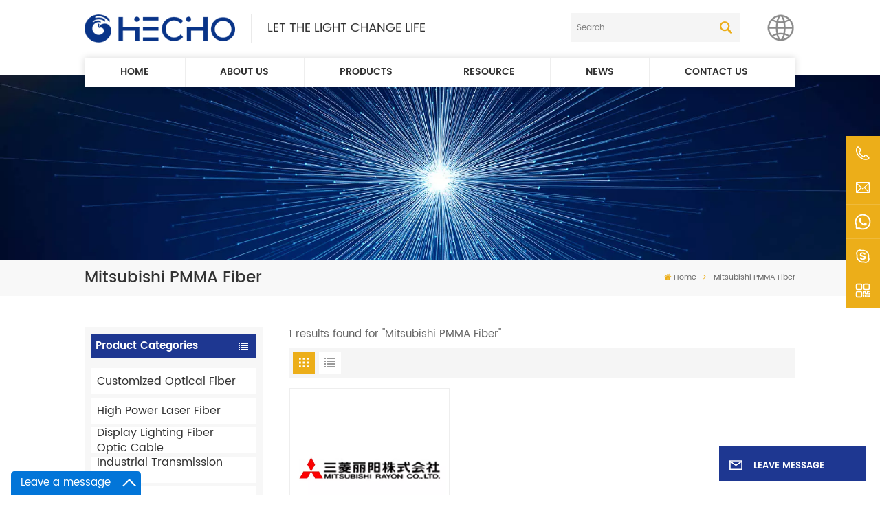

--- FILE ---
content_type: text/html; charset=UTF-8
request_url: https://www.gohecho.com/Mitsubishi%20PMMA%20Fiber_sp
body_size: 14974
content:
<!DOCTYPE html PUBLIC "-//W3C//DTD XHTML 1.0 Transitional//EN" "http://www.w3.org/TR/xhtml1/DTD/xhtml1-transitional.dtd">
<html xmlns="http://www.w3.org/1999/xhtml">
<head>
	<meta http-equiv="X-UA-Compatible" content="IE=edge">
	<meta name="viewport" content="width=device-width, initial-scale=1.0,maximum-scale=1, user-scalable=no">
	<meta http-equiv="Content-Type" content="text/html; charset=utf-8" />
	<meta http-equiv="X-UA-Compatible" content="IE=edge,Chrome=1" />
	<meta http-equiv="X-UA-Compatible" content="IE=9" />
	<meta http-equiv="Content-Type" content="text/html; charset=utf-8" />
	<link rel="shortcut icon" href="https://www.gohecho.com/storage/uploads/images/202305/19/1684464426_FO9fUmaFuH.png" type="image/png">
	<title>Wholesale Mitsubishi PMMA Fiber, OEM ODM Mitsubishi PMMA Fiber Solutions,Mitsubishi PMMA Fiber Manufacturer</title>
	<meta name="description" content="Wholesale Mitsubishi PMMA Fiber with reasonable price. More Solutions welcome to contact us!" />
	<meta name="keywords" content="Custom Mitsubishi PMMA Fiber,Mitsubishi PMMA Fiber Factory" />

	<meta name="csrf-token" content="ZkFYsn6bpwvRBI4pfxubDtfkCO0LwxtscdWR2tP3">
	<meta name="google-site-verification" content="o5N3srbP8xHGu-eIdd8xztHTROhnREIWij2CohN3IzE" />
<meta name="msvalidate.01" content="658E38B36BB51585FD7D1120E93529E1" />
<meta name="yandex-verification" content="9b8da6da17d21be7" />

			<link rel="alternate" hreflang="en" href="https://www.gohecho.com/Mitsubishi%20PMMA%20Fiber_sp" />
			<link rel="alternate" hreflang="zh-CN" href="https://www.gohecho.cn/Mitsubishi%20PMMA%20Fiber_sp" />
	
			<link type="text/css" rel="stylesheet" href="https://www.gohecho.com/images/moban.css">
		<link type="text/css" rel="stylesheet" href="https://www.gohecho.com/front/css/font-awesome.min.css">
		<link type="text/css" rel="stylesheet" href="https://www.gohecho.com/front/css/animate.css" />
		<link type="text/css" rel="stylesheet" href="https://www.gohecho.com/front/css/style.css">

		<script type="text/javascript" src="https://www.gohecho.com/front/js/jquery-1.8.3.js"></script>
		<script type="text/javascript" src="https://www.gohecho.com/front/js/bootstrap.min.js"></script>
		<script type="text/javascript" src="https://www.gohecho.com/front/js/swiper.min.js"></script>
		<script type="text/javascript">
			$(document).on("scroll",function(){
				if($(document).scrollTop()>20){
					$("header").removeClass("large").addClass("small");
				}
				else{
					$("header").removeClass("small").addClass("large");
				}
			});
		</script>

	<!--[if ie9]
	<script src="https://www.gohecho.com/front/js/html5shiv.min.js"></script>
	<script src="https://www.gohecho.com/front/js/respond.min.js"></script>
	-->
		<!--[if IE 8]>
		<script src="https://oss.maxcdn.com/libs/html5shiv/3.7.0/html5shiv.js"></script>
		<script src="https://oss.maxcdn.com/libs/respond.js/1.3.0/respond.min.js"></script>
		<![endif]-->
		<script >

			$(function () {
				$('.newm img').attr("style","");
				$(".newm img").attr("width","");
				$(".newm img").attr("height","");
			})
		</script>
		
		<script type="text/javascript">function add_chatinline(){var hccid=57051686;var nt=document.createElement("script");nt.async=true;nt.src="https://mylivechat.com/chatinline.aspx?hccid="+hccid;var ct=document.getElementsByTagName("script")[0];ct.parentNode.insertBefore(nt,ct);}
add_chatinline();</script>
<!-- Google Tag Manager -->
<script>(function(w,d,s,l,i){w[l]=w[l]||[];w[l].push({'gtm.start':
new Date().getTime(),event:'gtm.js'});var f=d.getElementsByTagName(s)[0],
j=d.createElement(s),dl=l!='dataLayer'?'&l='+l:'';j.async=true;j.src=
'https://www.googletagmanager.com/gtm.js?id='+i+dl;f.parentNode.insertBefore(j,f);
})(window,document,'script','dataLayer','GTM-THSMQ7H');</script>
<!-- End Google Tag Manager -->
	</head>
<body>
<svg xlmns="http://www.w3.org/2000/svg" version="1.1" class="hidden">
	<symbol id="icon-arrow-nav" viewBox="0 0 1024 1024">
		<path d="M581.632 781.824L802.816 563.2H99.328a51.2 51.2 0 0 1 0-102.4h703.488l-221.184-218.624a51.2 51.2 0 0 1 0-72.192 46.592 46.592 0 0 1 68.096 0l310.272 307.2a55.296 55.296 0 0 1 0 74.752l-310.272 307.2a46.592 46.592 0 0 1-68.096 0 51.2 51.2 0 0 1 0-77.312z"  p-id="9162"></path>
	</symbol>
	<symbol id="icon-home" viewBox="0 0 1024 1024" >
		<path d="M840.192497 1024h-178.309309a64.604822 64.604822 0 0 1-64.604823-64.604822V646.06179H419.615104v311.395243a64.604822 64.604822 0 0 1-64.604822 64.604822H181.22331a64.604822 64.604822 0 0 1-64.604822-64.604822V525.250772H76.563498a58.14434 58.14434 0 0 1-58.790388-38.762893A64.604822 64.604822 0 0 1 31.340122 416.068622L470.652914 18.102917a64.604822 64.604822 0 0 1 89.800703 0l432.852309 396.673609a64.604822 64.604822 0 0 1-45.869424 109.828198h-44.577327v436.728598a64.604822 64.604822 0 0 1-62.666678 62.666678zM422.199297 585.979305h179.601406a64.604822 64.604822 0 0 1 64.604822 64.604822v313.333388h175.725117V465.168287h109.182149L515.876289 64.618389 76.563498 462.584094h107.890053v501.333421h178.955358v-310.749195a64.604822 64.604822 0 0 1 58.790388-67.189015z" p-id="2464"></path>
	</symbol>
	<symbol id="icon-product" viewBox="0 0 1024 1024">
		<path d="M491.093 444.587c-21.76 0-42.538-4.31-58.624-12.246L112.085 274.688c-21.93-10.795-34.56-28.117-34.688-47.488-0.128-19.627 12.587-37.376 34.902-48.725L436.053 14.08C453.12 5.419 475.093 0.683 498.005 0.683c21.76 0 42.539 4.352 58.624 12.245l320.384 157.653c21.931 10.795 34.56 28.16 34.688 47.531 0.128 19.627-12.586 37.376-34.901 48.683L553.045 431.189c-17.066 8.662-39.04 13.44-61.994 13.44zM135.68 226.688l320.427 157.696c8.704 4.267 21.418 6.741 34.901 6.741 14.464 0 28.203-2.773 37.76-7.637l323.755-164.395a22.699 22.699 0 0 0 0.81-0.426L532.907 61.013c-8.704-4.266-21.462-6.784-34.944-6.784-14.422 0-28.16 2.774-37.718 7.638L136.533 226.219a98.816 98.816 0 0 0-0.81 0.426z m288.853 796.672c-11.093 0-22.613-2.944-34.432-8.661l-0.682-0.384-286.294-150.187c-34.261-16.939-60.074-53.205-60.074-84.48V374.741c0-28.373 20.864-48.981 49.536-48.981 11.093 0 22.613 2.901 34.432 8.661l0.682 0.342 286.294 150.186c34.261 16.939 60.074 53.206 60.074 84.523v404.907c0 28.373-20.821 48.981-49.536 48.981z m-10.624-56.661c2.688 1.28 4.864 2.048 6.571 2.517V569.515c0-8.662-12.075-27.648-30.379-36.608l-0.682-0.342L103.21 382.38a35.84 35.84 0 0 0-6.571-2.475v399.701c0 8.662 12.117 27.648 30.379 36.608l0.682 0.342L413.91 966.74z m164.566 56.661c-28.715 0-49.494-20.608-49.494-48.981V569.472c0-31.317 25.771-67.584 60.032-84.48l286.976-150.57c11.776-5.76 23.339-8.662 34.432-8.662 28.672 0 49.494 20.608 49.494 48.981v404.864c0 31.318-25.771 67.584-60.032 84.48L612.907 1014.7a78.592 78.592 0 0 1-34.432 8.661zM899.84 382.379L612.95 532.907c-18.305 8.96-30.422 27.946-30.422 36.608v399.701a36.992 36.992 0 0 0 6.613-2.517L876.032 816.17c18.261-8.918 30.379-27.904 30.379-36.566V379.904a36.395 36.395 0 0 0-6.571 2.475z" p-id="3372"></path>
	</symbol>
	<symbol id="con-mes" viewBox="0 0 1024 1024">
		<path d="M832 128H192c-70.656 0-128 57.344-128 128v384c0 70.656 57.344 128 128 128h127.808v65.408c0 24 13.44 45.568 34.944 56.192 8.896 4.288 18.368 6.464 27.776 6.464 13.504 0 26.88-4.416 38.08-12.992L570.048 768H832c70.656 0 128-57.344 128-128V256c0-70.656-57.344-128-128-128z m64 512c0 35.392-28.608 64-64 64l-272.576-0.064c-7.04 0-13.888 2.304-19.456 6.592L383.744 833.472v-97.536c0-17.664-14.336-31.936-31.936-31.936H192c-35.392 0-64-28.608-64-64V256c0-35.392 28.608-64 64-64h640c35.392 0 64 28.608 64 64v384zM320 384c-35.392 0-64 28.608-64 64 0 35.392 28.608 64 64 64 35.392 0 64-28.608 64-64 0-35.392-28.608-64-64-64z m192 0c-35.392 0-64 28.608-64 64 0 35.392 28.608 64 64 64 35.392 0 64-28.608 64-64 0-35.392-28.608-64-64-64z m192 0c-35.392 0-64 28.608-64 64 0 35.392 28.608 64 64 64 35.392 0 64-28.608 64-64 0-35.392-28.608-64-64-64z" p-id="7771"></path>
	</symbol>
	<symbol id="con-whatsapp" viewBox="0 0 1024 1024">
		<path d="M713.5 599.9c-10.9-5.6-65.2-32.2-75.3-35.8-10.1-3.8-17.5-5.6-24.8 5.6-7.4 11.1-28.4 35.8-35 43.3-6.4 7.4-12.9 8.3-23.8 2.8-64.8-32.4-107.3-57.8-150-131.1-11.3-19.5 11.3-18.1 32.4-60.2 3.6-7.4 1.8-13.7-1-19.3-2.8-5.6-24.8-59.8-34-81.9-8.9-21.5-18.1-18.5-24.8-18.9-6.4-0.4-13.7-0.4-21.1-0.4-7.4 0-19.3 2.8-29.4 13.7-10.1 11.1-38.6 37.8-38.6 92s39.5 106.7 44.9 114.1c5.6 7.4 77.7 118.6 188.4 166.5 70 30.2 97.4 32.8 132.4 27.6 21.3-3.2 65.2-26.6 74.3-52.5 9.1-25.8 9.1-47.9 6.4-52.5-2.7-4.9-10.1-7.7-21-13z m211.7-261.5c-22.6-53.7-55-101.9-96.3-143.3-41.3-41.3-89.5-73.8-143.3-96.3C630.6 75.7 572.2 64 512 64h-2c-60.6 0.3-119.3 12.3-174.5 35.9-53.3 22.8-101.1 55.2-142 96.5-40.9 41.3-73 89.3-95.2 142.8-23 55.4-34.6 114.3-34.3 174.9 0.3 69.4 16.9 138.3 48 199.9v152c0 25.4 20.6 46 46 46h152.1c61.6 31.1 130.5 47.7 199.9 48h2.1c59.9 0 118-11.6 172.7-34.3 53.5-22.3 101.6-54.3 142.8-95.2 41.3-40.9 73.8-88.7 96.5-142 23.6-55.2 35.6-113.9 35.9-174.5 0.3-60.9-11.5-120-34.8-175.6z m-151.1 438C704 845.8 611 884 512 884h-1.7c-60.3-0.3-120.2-15.3-173.1-43.5l-8.4-4.5H188V695.2l-4.5-8.4C155.3 633.9 140.3 574 140 513.7c-0.4-99.7 37.7-193.3 107.6-263.8 69.8-70.5 163.1-109.5 262.8-109.9h1.7c50 0 98.5 9.7 144.2 28.9 44.6 18.7 84.6 45.6 119 80 34.3 34.3 61.3 74.4 80 119 19.4 46.2 29.1 95.2 28.9 145.8-0.6 99.6-39.7 192.9-110.1 262.7z" p-id="2166"></path>
	</symbol>
	<symbol id="con-email" viewBox="0 0 1024 1024">
		<path d="M860.7 192.6h-697c-27.5 0-49.8 22.3-49.8 49.8V780c0 27.5 22.3 49.8 49.8 49.8h697c3.7 0 7.4-0.4 11-1.2 6.3 0 12.3-2.3 16.9-6.5v-1.5c13.5-9.1 21.7-24.3 21.9-40.6V242.3c0-27.5-22.3-49.7-49.8-49.7zM512.2 556L169.9 248.6h686.6L512.2 556zM163.7 309.8l229.5 206.4-229.5 228.7V309.8z m266.6 238.7l66.2 59.5c9.4 8.4 23.7 8.4 33.1 0l70.5-63 215.8 235H198.8l231.5-231.5z m206.3-36.8l224-199.1v443.1l-224-244z m0 0" p-id="2380"></path>
	</symbol>
	<symbol id="con-tel" viewBox="0 0 1024 1024">
		<path d="M506.189667 655.677307c3.924379 7.848759 11.773138 11.773138 19.621896 15.697517 19.621896 15.697517 39.243793 11.773138 47.092551 7.848759l39.243793-58.865689 0 0c7.848759-7.848759 15.697517-11.773138 23.546276-19.621896 7.848759-3.924379 15.697517-7.848759 27.470655-7.848759l0 0c7.848759-3.924379 19.621896 0 27.470655 0l3.924379 0c7.848759 3.924379 15.697517 7.848759 23.546276 15.697517L863.306134 722.390731l3.924379 0c7.848759 7.848759 11.773138 15.697517 15.697517 23.546276l0 0c3.924379 7.848759 7.848759 19.621896 7.848759 27.470655 0 11.773138 0 23.546276-3.924379 31.395034l0 0c-3.924379 11.773138-11.773138 19.621896-19.621896 27.470655-7.848759 7.848759-19.621896 15.697517-35.319413 23.546276l0 3.924379c-11.773138 7.848759-31.395034 15.697517-47.092551 19.621896-82.411965 27.470655-168.747285 23.546276-251.158227-3.924379-7.848759-3.924379-19.621896-7.848759-27.470655-11.773138l0-62.790068c15.697517 3.924379 31.395034 11.773138 47.092551 15.697517 70.638827 23.546276 145.20101 31.395034 211.915457 7.848759 15.697517-3.924379 27.470655-11.773138 35.319413-15.697517l3.924379-3.924379c7.848759-3.924379 15.697517-11.773138 23.546276-15.697517 0-3.924379 3.924379-3.924379 3.924379-7.848759l0 0 0 0c0 0 0 0 0-3.924379 0-3.924379 0-3.924379 0-3.924379l0 0c0-3.924379-3.924379-3.924379-3.924379-3.924379l0-3.924379L682.785711 651.752928l0 0c-3.924379 0-3.924379 0-7.848759 0l0 0-3.924379 0 0 0c-3.924379 0-3.924379 0-3.924379 0l0 0 0 0c-3.924379 0-3.924379 3.924379-3.924379 3.924379l0 0 0 0-47.092551 62.790068c0 3.924379-3.924379 7.848759-7.848759 7.848759 0 0-47.092551 31.395034-102.032838 3.924379L506.189667 655.677307zM298.198589 153.35983l113.805976 145.20101 0 3.924379c3.924379 7.848759 7.848759 15.697517 11.773138 23.546276 0 7.848759 3.924379 19.621896 0 27.470655 0 11.773138-3.924379 19.621896-7.848759 27.470655l0 3.924379c-7.848759 7.848759-11.773138 11.773138-19.621896 19.621896l-3.924379 0-54.94131 39.243793c-3.924379 7.848759-7.848759 27.470655 7.848759 47.092551 23.546276 35.319413 51.016931 70.638827 82.410941 98.108458l0 0 0 0c23.546276 23.546276 51.016931 47.092551 78.487585 66.714448l0 74.563206c-3.924379-3.924379-11.773138-7.848759-15.697517-11.773138-39.243793-27.470655-74.563206-54.94131-105.957217-86.335321l0 0c-31.395034-31.395034-62.790068-66.714448-86.335321-105.957217-47.092551-62.790068-7.848759-117.730355-7.848759-117.730355 0-3.924379 3.924379-3.924379 7.848759-7.848759l58.865689-43.168172 3.924379-3.924379c0 0 0 0 3.924379 0l0-3.924379c0 0 0 0 0-3.924379l0-3.924379c0-3.924379 0-3.924379 0-3.924379l0 0 0 0L251.107061 188.67822l0 0c-3.924379 0-3.924379 0-3.924379-3.924379l-3.924379 0c0 0 0 0-3.924379 0l-3.924379 0 0 0c-3.924379 0-3.924379 3.924379-7.848759 3.924379-3.924379 7.848759-11.773138 15.697517-15.697517 23.546276-7.848759 11.773138-15.697517 23.546276-19.621896 39.243793-23.546276 66.714448-15.697517 141.27663 7.848759 211.915457 23.546276 78.487585 74.563206 153.049768 137.352251 215.839837 51.016931 51.016931 105.957217 94.184079 168.747285 121.654734l0 62.790068c-78.487585-31.395034-149.125389-82.410941-211.915457-141.27663-66.714448-70.638827-121.654734-153.049768-153.049768-239.386112-27.470655-82.410941-31.395034-168.747285-3.924379-251.158227 7.848759-19.621896 15.697517-35.319413 23.546276-47.092551l0 0 0 0c7.848759-15.697517 15.697517-27.470655 23.546276-35.319413 7.848759-7.848759 15.697517-15.697517 27.470655-19.621896l3.924379 0c7.848759-3.924379 15.697517-3.924379 27.470655-3.924379 11.773138 0 19.621896 3.924379 27.470655 7.848759l3.924379 0L298.198589 153.35983zM298.198589 153.35983 298.198589 153.35983 298.198589 153.35983 298.198589 153.35983zM298.198589 153.35983 298.198589 153.35983 298.198589 153.35983 298.198589 153.35983z" p-id="3578"></path>
	</symbol>
	<symbol id="con-skype" viewBox="0 0 1024 1024" >
		<path d="M352 128c-123.36 0-224 100.64-224 224 0 32.992 10.112 63.616 23.008 92A368.896 368.896 0 0 0 144 512c0 202.88 165.12 368 368 368 23.36 0 45.888-2.88 68-7.008 28.384 12.896 59.008 23.008 92 23.008 123.36 0 224-100.64 224-224 0-32.992-10.112-63.616-23.008-92 4.16-22.112 7.008-44.64 7.008-68 0-202.88-165.12-368-368-368-23.36 0-45.888 2.88-68 7.008C415.616 138.112 384.992 128 352 128z m0 64c27.616 0 53.376 6.72 76 19.008a32 32 0 0 0 22.016 2.976A306.784 306.784 0 0 1 512 208c168.256 0 304 135.744 304 304 0 21.376-1.888 41.888-6.016 62.016a32 32 0 0 0 3.008 21.984c12.256 22.624 19.008 48.384 19.008 76 0 88.736-71.264 160-160 160-27.616 0-53.376-6.72-76-19.008a32 32 0 0 0-22.016-2.976A306.784 306.784 0 0 1 512 816 303.552 303.552 0 0 1 208 512c0-21.376 1.888-41.888 6.016-62.016a32 32 0 0 0-3.008-21.984A158.592 158.592 0 0 1 192 352c0-88.736 71.264-160 160-160z m155.008 100.992c-79.136 0-164 33.504-164 123.008 0 43.136 15.232 88.736 100 110.016l105.984 25.984c31.872 7.872 40 25.888 40 42.016 0 26.88-26.624 52.992-74.976 52.992-94.528 0-82.4-72-133.024-72-22.72 0-39.008 15.616-39.008 37.984 0 43.648 53.632 101.024 172.032 101.024 112.608 0 168-54.4 168-127.04 0-46.976-21.632-96-107.008-114.976l-78.016-18.016c-29.632-6.72-64-15.104-64-42.976 0-28 23.744-48 67.008-48 87.136 0 79.744 60 123.008 60 22.72 0 41.984-12.992 41.984-36 0-53.76-85.12-94.016-157.984-94.016z" p-id="10267"></path>
	</symbol>
	<symbol id="con-code" viewBox="0 0 1024 1024" >
		<path d="M112 195.84A83.84 83.84 0 0 1 195.84 112h202.992a83.84 83.84 0 0 1 83.84 83.84v202.992a83.84 83.84 0 0 1-83.84 83.84H195.84A83.84 83.84 0 0 1 112 398.832V195.84zM195.84 176A19.84 19.84 0 0 0 176 195.84v202.992c0 10.96 8.88 19.84 19.84 19.84h202.992a19.84 19.84 0 0 0 19.84-19.84V195.84A19.84 19.84 0 0 0 398.832 176H195.84z m345.488 19.84A83.84 83.84 0 0 1 625.168 112H828.16A83.84 83.84 0 0 1 912 195.84v202.992a83.84 83.84 0 0 1-83.84 83.84H625.184a83.84 83.84 0 0 1-83.84-83.84V195.84z m83.84-19.84a19.84 19.84 0 0 0-19.84 19.84v202.992c0 10.96 8.88 19.84 19.84 19.84H828.16A19.84 19.84 0 0 0 848 398.832V195.84A19.84 19.84 0 0 0 828.16 176H625.184zM112 625.168a83.84 83.84 0 0 1 83.84-83.84h202.992a83.84 83.84 0 0 1 83.84 83.84V828.16A83.84 83.84 0 0 1 398.832 912H195.84A83.84 83.84 0 0 1 112 828.16V625.184z m83.84-19.84a19.84 19.84 0 0 0-19.84 19.84V828.16c0 10.944 8.88 19.824 19.84 19.824h202.992a19.84 19.84 0 0 0 19.84-19.84V625.184a19.84 19.84 0 0 0-19.84-19.84H195.84z m345.488-32a32 32 0 0 1 32-32h88.16a32 32 0 0 1 32 32v86.832h49.088v-86.832a32 32 0 0 1 32-32h95.84a32 32 0 0 1 0 64h-63.84v86.832a32 32 0 0 1-32 32h-113.072a32 32 0 0 1-32-32v-86.832h-24.16v92.592a32 32 0 1 1-64 0v-124.592z m329.088 54.256a32 32 0 0 1 32 32v53.184a32 32 0 0 1-64 0v-53.184a32 32 0 0 1 32-32z m-240.912 150.832a32 32 0 0 1 32-32h134.16a32 32 0 0 1 0 64h-102.16v29.92H838.4v-21.184a32 32 0 0 1 64 0v53.184a32 32 0 0 1-32 32H661.504a32 32 0 0 1-32-32v-93.92z m-56.16-12.832a32 32 0 0 1 32 32v74.752a32 32 0 1 1-64 0v-74.752a32 32 0 0 1 32-32z" p-id="2649"></path>
	</symbol>
	<symbol id="con-add" viewBox="0 0 1024 1024" >
		<path d="M877.216 491.808M895.904 448c0-212.064-171.936-384-384-384-212.064 0-384 171.936-384 384 0 104.672 42.016 199.456 109.92 268.736L237.664 716.736l1.568 1.568c0.768 0.768 1.536 1.568 2.336 2.336l217.12 217.12c29.376 29.376 76.992 29.376 106.368 0l217.12-217.12c0.768-0.768 1.568-1.536 2.336-2.336l1.568-1.568-0.16 0C853.888 647.456 895.904 552.672 895.904 448zM565.088 847.36c-53.12 53.12-53.152 53.248-106.368 0L285.76 673.472C228 615.648 191.904 536.224 191.904 448c0-176.736 143.264-320 320-320 176.736 0 320 143.264 320 320 0 88.224-36.096 167.648-93.856 225.472L565.088 847.36zM512 256c-106.048 0-192 85.952-192 192s85.952 192 192 192 192-85.952 192-192S618.048 256 512 256zM512 576c-70.688 0-128-57.312-128-128s57.312-128 128-128 128 57.312 128 128S582.688 576 512 576z" p-id="3352"></path>
	</symbol>
	<symbol id="icon-im" viewBox="0 0 1024 1024" >
		<path d="M279.499 275C251.102 275 228 298.095 228 326.483 228 354.889 251.102 378 279.499 378 307.897 378 331 354.89 331 326.483c0.001-28.389-23.103-51.483-51.501-51.483z m143.018 0C394.111 275 371 298.095 371 326.483 371 354.889 394.11 378 422.517 378 450.905 378 474 354.89 474 326.483 474 298.094 450.905 275 422.517 275z m142.001 5C536.111 280 513 303.112 513 331.518 513 359.906 536.11 383 564.518 383 592.905 383 616 359.906 616 331.518 616 303.111 592.906 280 564.518 280z m337.218 93.499H799.634V156.266C799.634 94.914 749.636 45 688.179 45h-531.76C94.983 45 45 94.913 45 156.266v358.177c0 60.704 48.929 110.211 109.473 111.25l-1.19 159.84 231.09-159.354v126.426c0 51.892 42.288 94.109 94.265 94.109h239.477L909.901 979l-0.942-132.56C957.573 842.744 996 802.07 996 752.605V467.604c0-51.89-42.286-94.105-94.264-94.105zM368.253 571.03L208.973 681l0.816-109.97H156.77c-31.303 0-56.771-25.474-56.771-56.787V155.79C100 124.476 125.467 99 156.771 99h531.424C719.517 99 745 124.476 745 155.79v358.453c0 31.313-25.483 56.788-56.805 56.788H368.253zM941 752.934c0 21.851-17.774 39.628-39.62 39.628h-47.764l0.602 82.438-119.309-82.438H478.622c-21.847 0-39.622-17.777-39.622-39.628v-127.03h248.992c61.408 0 111.366-49.97 111.366-111.388V428h102.021C923.226 428 941 445.777 941 467.627v285.307z" p-id="5831"></path>
	</symbol>
	<symbol id="icon-whatsapp" viewBox="0 0 1024 1024" >
		<path d="M713.5 599.9c-10.9-5.6-65.2-32.2-75.3-35.8-10.1-3.8-17.5-5.6-24.8 5.6-7.4 11.1-28.4 35.8-35 43.3-6.4 7.4-12.9 8.3-23.8 2.8-64.8-32.4-107.3-57.8-150-131.1-11.3-19.5 11.3-18.1 32.4-60.2 3.6-7.4 1.8-13.7-1-19.3-2.8-5.6-24.8-59.8-34-81.9-8.9-21.5-18.1-18.5-24.8-18.9-6.4-0.4-13.7-0.4-21.1-0.4-7.4 0-19.3 2.8-29.4 13.7-10.1 11.1-38.6 37.8-38.6 92s39.5 106.7 44.9 114.1c5.6 7.4 77.7 118.6 188.4 166.5 70 30.2 97.4 32.8 132.4 27.6 21.3-3.2 65.2-26.6 74.3-52.5 9.1-25.8 9.1-47.9 6.4-52.5-2.7-4.9-10.1-7.7-21-13z m211.7-261.5c-22.6-53.7-55-101.9-96.3-143.3-41.3-41.3-89.5-73.8-143.3-96.3C630.6 75.7 572.2 64 512 64h-2c-60.6 0.3-119.3 12.3-174.5 35.9-53.3 22.8-101.1 55.2-142 96.5-40.9 41.3-73 89.3-95.2 142.8-23 55.4-34.6 114.3-34.3 174.9 0.3 69.4 16.9 138.3 48 199.9v152c0 25.4 20.6 46 46 46h152.1c61.6 31.1 130.5 47.7 199.9 48h2.1c59.9 0 118-11.6 172.7-34.3 53.5-22.3 101.6-54.3 142.8-95.2 41.3-40.9 73.8-88.7 96.5-142 23.6-55.2 35.6-113.9 35.9-174.5 0.3-60.9-11.5-120-34.8-175.6z m-151.1 438C704 845.8 611 884 512 884h-1.7c-60.3-0.3-120.2-15.3-173.1-43.5l-8.4-4.5H188V695.2l-4.5-8.4C155.3 633.9 140.3 574 140 513.7c-0.4-99.7 37.7-193.3 107.6-263.8 69.8-70.5 163.1-109.5 262.8-109.9h1.7c50 0 98.5 9.7 144.2 28.9 44.6 18.7 84.6 45.6 119 80 34.3 34.3 61.3 74.4 80 119 19.4 46.2 29.1 95.2 28.9 145.8-0.6 99.6-39.7 192.9-110.1 262.7z" p-id="2166"></path>
	</symbol>
	<symbol id="fixed-email-close" viewBox="0 0 800 800">
		<g transform="matrix(1.000730037689209,0,0,1.0236200094223022,399,310.5)" opacity="1" style="display: block;"><g opacity="1" transform="matrix(1,0,0,1,0,0)"><path stroke-linecap="butt" stroke-linejoin="miter" fill-opacity="0" stroke-miterlimit="3" stroke="rgb(255,255,255)" stroke-opacity="1" stroke-width="40" d=" M-255.25,-31.75 C-255.25,-31.75 255.2519989013672,-31.746999740600586 255.2519989013672,-31.746999740600586"></path></g></g><g transform="matrix(1,0,0,1,400,329.531005859375)" opacity="1" style="display: block;"><g opacity="1" transform="matrix(1,0,0,1,0,0)"><path fill="rgb(255,255,255)" fill-opacity="1" d=" M-0.5,127 C-0.5,127 -236.5,-33.5 -236.5,-33.5 C-236.5,-33.5 -236,287 -236,287 C-236,287 234.5,287 234.5,287 C234.5,287 234.5,-33 234.5,-33 C234.5,-33 -0.5,127 -0.5,127z"></path><path stroke-linecap="butt" stroke-linejoin="miter" fill-opacity="0" stroke-miterlimit="3" stroke="rgb(255,255,255)" stroke-opacity="1" stroke-width="40" d=" M-0.5,127 C-0.5,127 -236.5,-33.5 -236.5,-33.5 C-236.5,-33.5 -236,287 -236,287 C-236,287 234.5,287 234.5,287 C234.5,287 234.5,-33 234.5,-33 C234.5,-33 -0.5,127 -0.5,127z"></path></g></g><g transform="matrix(1,0,0,1,399,593.875)" opacity="1" style="display: block;"><g opacity="1" transform="matrix(1,0,0,1,0,0)"><path fill-opacity="1" d=" M-156,28.5 C-156,28.5 -156,-142 -156,-142 C-156,-142 155,-142 155,-142 C155,-142 155,27 155,27"></path><path stroke-linecap="butt" stroke-linejoin="miter" fill-opacity="0" stroke-miterlimit="3" stroke="rgb(255,255,255)" stroke-opacity="1" stroke-width="40" d=" M-156,28.5 C-156,28.5 -156,-142 -156,-142 C-156,-142 155,-142 155,-142 C155,-142 155,27 155,27"></path></g><g opacity="1" transform="matrix(0.9261299967765808,0,0,1,0,0)"><path fill-opacity="1" d=" M-124,-21 C-124,-21 -1,-21 -1,-21 M-124,-83 C-124,-83 118,-83 118,-83"></path><path stroke-linecap="butt" stroke-linejoin="miter" fill-opacity="0" stroke-miterlimit="3" stroke="rgb(255,255,255)" stroke-opacity="1" stroke-width="40" d=" M-124,-21 C-124,-21 -1,-21 -1,-21 M-124,-83 C-124,-83 118,-83 118,-83"></path></g></g><g transform="matrix(1,0,0,1,400,329.531005859375)" opacity="1" style="display: block;"><g opacity="1" transform="matrix(1,0,0,1,0,0)"><path fill-opacity="1" d=" M-0.5,127 C-0.5,127 -236.5,-33.5 -236.5,-33.5 C-236.5,-33.5 -236,287 -236,287 C-236,287 234.5,287 234.5,287 C234.5,287 234.5,-33 234.5,-33 C234.5,-33 -0.5,127 -0.5,127z"></path><path stroke-linecap="butt" stroke-linejoin="miter" fill-opacity="0" stroke-miterlimit="3" stroke="rgb(255,255,255)" stroke-opacity="1" stroke-width="40" d=" M-0.5,127 C-0.5,127 -236.5,-33.5 -236.5,-33.5 C-236.5,-33.5 -236,287 -236,287 C-236,287 234.5,287 234.5,287 C234.5,287 234.5,-33 234.5,-33 C234.5,-33 -0.5,127 -0.5,127z"></path></g></g>
	</symbol>
	<symbol id="fixed-email-open" viewBox="0 0 800 800">
		<g transform="matrix(1.000730037689209,0,0,1.0236200094223022,399,310.5)" opacity="1" style="display: block;"><g opacity="1" transform="matrix(1,0,0,1,0,0)"><path stroke-linecap="butt" stroke-linejoin="miter" fill-opacity="0" stroke-miterlimit="3" stroke="rgb(255,255,255)" stroke-opacity="1" stroke-width="40" d=" M-255.25,-31.75 C-255.25,-31.75 255.2519989013672,-31.746999740600586 255.2519989013672,-31.746999740600586"></path></g></g><g transform="matrix(1,0,0,1,400,329.531005859375)" opacity="1" style="display: block;"><g opacity="1" transform="matrix(1,0,0,1,0,0)"><path fill="rgb(255,255,255)" fill-opacity="1" d=" M21.8818416595459,-207.9999237060547 C21.8818416595459,-207.9999237060547 -236.5,-33.5 -236.5,-33.5 C-236.5,-33.5 -236,287 -236,287 C-236,287 234.5,287 234.5,287 C234.5,287 234.5,-33 234.5,-33 C234.5,-33 21.8818416595459,-207.9999237060547 21.8818416595459,-207.9999237060547z"></path><path stroke-linecap="butt" stroke-linejoin="miter" fill-opacity="0" stroke-miterlimit="3" stroke="rgb(255,255,255)" stroke-opacity="1" stroke-width="40" d=" M21.8818416595459,-207.9999237060547 C21.8818416595459,-207.9999237060547 -236.5,-33.5 -236.5,-33.5 C-236.5,-33.5 -236,287 -236,287 C-236,287 234.5,287 234.5,287 C234.5,287 234.5,-33 234.5,-33 C234.5,-33 21.8818416595459,-207.9999237060547 21.8818416595459,-207.9999237060547z"></path></g></g><g transform="matrix(1,0,0,1,399,327.875)" opacity="1" style="display: block;"><g opacity="1" transform="matrix(1,0,0,1,0,0)"><path fill-opacity="1" d=" M-156,28.5 C-156,28.5 -156,-142 -156,-142 C-156,-142 155,-142 155,-142 C155,-142 155,27 155,27"></path><path stroke-linecap="butt" stroke-linejoin="miter" fill-opacity="0" stroke-miterlimit="3" stroke="rgb(255,255,255)" stroke-opacity="1" stroke-width="40" d=" M-156,28.5 C-156,28.5 -156,-142 -156,-142 C-156,-142 155,-142 155,-142 C155,-142 155,27 155,27"></path></g><g opacity="1" transform="matrix(0.9261299967765808,0,0,1,0,0)"><path fill="rgb(255,255,255)" fill-opacity="1" d=" M-124,-21 C-124,-21 -1,-21 -1,-21 M-124,-83 C-124,-83 118,-83 118,-83"></path><path stroke-linecap="butt" stroke-linejoin="miter" fill-opacity="0" stroke-miterlimit="3" stroke="rgb(255,255,255)" stroke-opacity="1" stroke-width="40" d=" M-124,-21 C-124,-21 -1,-21 -1,-21 M-124,-83 C-124,-83 118,-83 118,-83"></path></g></g><g transform="matrix(1,0,0,1,400,329.531005859375)" opacity="1" style="display: block;"><g opacity="1" transform="matrix(1,0,0,1,0,0)"><path fill-opacity="1" d=" M-0.5,127 C-0.5,127 -236.5,-33.5 -236.5,-33.5 C-236.5,-33.5 -236,287 -236,287 C-236,287 234.5,287 234.5,287 C234.5,287 234.5,-33 234.5,-33 C234.5,-33 -0.5,127 -0.5,127z"></path><path stroke-linecap="butt" stroke-linejoin="miter" fill-opacity="0" stroke-miterlimit="3" stroke="rgb(255,255,255)" stroke-opacity="1" stroke-width="40" d=" M-0.5,127 C-0.5,127 -236.5,-33.5 -236.5,-33.5 C-236.5,-33.5 -236,287 -236,287 C-236,287 234.5,287 234.5,287 C234.5,287 234.5,-33 234.5,-33 C234.5,-33 -0.5,127 -0.5,127z"></path></g></g>
	</symbol>
</svg>
<header class="large">
	<div class="container clearfix">
		<div class="top_section clearfix">
			<div class="main">
				<div class="top_l">
											<a href="https://www.gohecho.com" id="logo">
							<picture>
								<source type="image/webp" srcset="https://www.gohecho.com/storage/uploads/images/202305/19/1684464419_5SEYUVwxdU.webp">
								<source type="image/jpeg" srcset="https://www.gohecho.com/storage/uploads/images/202305/19/1684464419_5SEYUVwxdU.png">
								<img class="img01" src="https://www.gohecho.com/storage/uploads/images/202305/19/1684464419_5SEYUVwxdU.png" alt="Nanjing Hecho Technology CO.,Ltd">
							</picture>
						</a>
										<div class="com_text">Let the light change life</div>
				</div>
				<div class="top_r">
					<div class="language">
						<p><img src="https://www.gohecho.com/front/images/language_ico.png" alt=""/></p>
						<div class="language_ul">
							<ul>
								<li class="active" ><a href="/"><img src="/front/images/en.jpg" alt="English">English</a></li>
								<li><a href="https://www.gohecho.cn/"><img src="/front/images/cn.jpg" alt="简体中文">简体中文</a></li>
							</ul>
						</div>
					</div>
					<div class="search_web">
						<form action="https://www.gohecho.com/search" method="get">
							<input name="search_keyword"  type="text" class="form-control" value="Search..." onfocus="if(this.value=='Search...'){this.value='';}" onblur="if(this.value==''){this.value='Search...';}" placeholder="Search...">
							<input type="submit" class="search_btn" value="">
						</form>
					</div>
				</div>
			</div>
		</div>
		<div class="nav_section">
			<div class="header-navigation">
				<nav class="main-navigation">
					<div class="main-navigation-inner">
						<div class="hidden_web nav_con clearfix">
																							<a rel="nofollow" target="_blank" href="tel:025-5237 4096">025-5237 4096</a>
														<a href="/contact-us" class="email_btn">Get A Quote</a>
						</div>
						<ul id="menu-main-menu" class="main-menu clearfix">
							<li class=""><a href="https://www.gohecho.com">Home</a></li>
																						<li class="menu-children "><a href="https://www.gohecho.com/about-us">About Us</a>
																	</li>
														<li class="menu-children "><a href="https://www.gohecho.com/products">Products</a>
								<ul class="sub-menu">
																			<li ><a href="https://www.gohecho.com/customized-optical-fiber_c8" class="title">Customized Optical Fiber</a>
																					</li>
																			<li ><a href="https://www.gohecho.com/high-power-laser-fiber_c7" class="title">High Power Laser Fiber</a>
																					</li>
																			<li ><a href="https://www.gohecho.com/display-lighting-fiber-optic-cable_c5" class="title">Display Lighting Fiber Optic Cable</a>
																					</li>
																			<li ><a href="https://www.gohecho.com/industrial-transmission-fiber_c9" class="title">Industrial Transmission Fiber</a>
																					</li>
																			<li ><a href="https://www.gohecho.com/fiber-optic-cable_c4" class="title">Fiber Optic Cable</a>
																					</li>
																			<li ><a href="https://www.gohecho.com/fiber-optic-sensor_c28" class="title">Fiber Optic Sensor</a>
																					</li>
																			<li ><a href="https://www.gohecho.com/fiber-optic-illuminator_c1" class="title">Fiber Optic Illuminator</a>
																					</li>
																			<li ><a href="https://www.gohecho.com/fiber-optic-bundle_c6" class="title">Fiber Optic Bundle</a>
																					</li>
																	</ul>
							</li>
																														<li class=""><a href="https://www.gohecho.com/product-catalogues">Resource</a>

										<ul class="sub-menu">
																																		<li><a href="https://www.gohecho.com/product-catalogues" >Product Catalogues</a></li>
																																		<li><a href="https://www.gohecho.com/technical-articles" >Technical Articles</a></li>
																					</ul>

								</li>
																																					<li class=""><a href="https://www.gohecho.com/news">News</a>
																			<ul class="sub-menu">
																							<li><a href="https://www.gohecho.com/company-news">Company News</a></li>
																							<li><a href="https://www.gohecho.com/industry-news">Industry News</a></li>
																																													<li><a  href="https://www.gohecho.com/blog">Blog</a></li>
																					</ul>
																	</li>
																													<li class=""><a href="https://www.gohecho.com/contact-us">Contact us</a>
																	</li>
													</ul>
						<div class="mob_language clearfix">
							<p>Please select your language :</p>
							<a href="/"><img src="/front/images/en.jpg" alt="English">English</a>
							<a href="https://www.gohecho.cn/"><img src="/front/images/cn.jpg" alt="简体中文">简体中文</a>
						</div>
																			<div class="mob_sns">
								<p>social sharing :</p>
																	<a rel="nofollow" target="_blank" href="https://www.linkedin.com">
																					<picture>
												<source type="image/webp" srcset="https://www.gohecho.com/storage/uploads/images/202305/19/1684464536_z1fYnZ4LrB.webp">
												<source type="image/jpeg" srcset="https://www.gohecho.com/storage/uploads/images/202305/19/1684464536_z1fYnZ4LrB.jpg">
												<img src="https://www.gohecho.com/storage/uploads/images/202305/19/1684464536_z1fYnZ4LrB.jpg" alt="in"/>
											</picture>
																			</a>
																	<a rel="nofollow" target="_blank" href="https://twitter.com/Hecho_Fiber">
																					<picture>
												<source type="image/webp" srcset="https://www.gohecho.com/storage/uploads/images/202307/04/1688462020_xDeN3JcAS2.webp">
												<source type="image/jpeg" srcset="https://www.gohecho.com/storage/uploads/images/202307/04/1688462020_xDeN3JcAS2.png">
												<img src="https://www.gohecho.com/storage/uploads/images/202307/04/1688462020_xDeN3JcAS2.png" alt="p"/>
											</picture>
																			</a>
																	<a rel="nofollow" target="_blank" href="https://www.facebook.com/Hecho-Fiber-Optics-647001628788338/">
																					<picture>
												<source type="image/webp" srcset="https://www.gohecho.com/storage/uploads/images/202307/04/1688461659_1wQCEda2hA.webp">
												<source type="image/jpeg" srcset="https://www.gohecho.com/storage/uploads/images/202307/04/1688461659_1wQCEda2hA.png">
												<img src="https://www.gohecho.com/storage/uploads/images/202307/04/1688461659_1wQCEda2hA.png" alt="b"/>
											</picture>
																			</a>
															</div>
											</div>
				</nav>
			</div>
			<div class="search_section hidden_web">
				<i class="ico_search"></i>
				<div class="search_input">
					<div class="close-search"><i class="fa fa-close"></i></div>
					<div class="search_title">what are you looking for?</div>
					<form action="https://www.gohecho.com/search" method="get">
						<div class="search_main">
							<input name="search_keyword"  type="text" class="form-control" value="Search..." onfocus="if(this.value=='Search...'){this.value='';}" onblur="if(this.value==''){this.value='Search...';}" placeholder="Search...">
							<input type="submit" class="search_btn btn_search1" value="">
						</div>
					</form>
											<div class="search_tags">
															<a href="https://www.gohecho.com/LED Light Source_sp">led light source</a>
															<a href="https://www.gohecho.com/Machine Vision Lights_sp">Machine Vision Lights</a>
															<a href="https://www.gohecho.com/Fiber Bundle_sp">Fiber Bundle</a>
															<a href="https://www.gohecho.com/Quartz Light Guides_sp">Quartz Light Guides</a>
															<a href="https://www.gohecho.com/Straight Light Guide_sp">Straight Light Guide</a>
															<a href="https://www.gohecho.com/Fiber Optic Light Guide_sp">fiber optic light guide</a>
															<a href="https://www.gohecho.com/Fiber Optic Cable_sp">Fiber Optic Cable</a>
															<a href="https://www.gohecho.com/Fiber Optic Bundle_sp">Fiber Optic Bundle</a>
															<a href="https://www.gohecho.com/Optical Fiber Cable_sp">Optical Fiber Cable</a>
													</div>
									</div>
			</div>
			<div class="top_overly"></div>
			<div id="menu-mobile" class="hidden_web">
				<div class="mob_logo hidden_web">
					<a href="https://www.gohecho.com">
						<picture>
							<source type="image/webp" srcset="https://www.gohecho.com/storage/uploads/images/202305/19/1684464419_5SEYUVwxdU.webp">
							<source type="image/jpeg" srcset="https://www.gohecho.com/storage/uploads/images/202305/19/1684464419_5SEYUVwxdU.png">
							<img src="https://www.gohecho.com/storage/uploads/images/202305/19/1684464419_5SEYUVwxdU.png" alt="Nanjing Hecho Technology CO.,Ltd">
						</picture>
					</a>
				</div>
				<span class="btn-nav-mobile open-menu"><i></i><span></span></span>
			</div>
		</div>
	</div>
</header>
<div class="height"></div>
<div class="n_banner">
        <div class="img">
            <a href=" https://www.gohecho.com ">
                <picture>
                    <source type="image/webp" srcset="https://www.gohecho.com/storage/uploads/images/202311/22/1700620117_wxlcnRNP6g.webp">
                    <source type="image/jpeg" srcset="https://www.gohecho.com/storage/uploads/images/202311/22/1700620117_wxlcnRNP6g.jpg">
                    <img src="https://www.gohecho.com/storage/uploads/images/202311/22/1700620117_wxlcnRNP6g.jpg" alt="other">
                </picture>
            </a>
        </div>
    </div>
	
	<div class="mbx_section">
		<div class="container clearfix">
							<div class="n_title">Mitsubishi PMMA Fiber</div>
			
			<div class="mbx">
				<a href="/"><span class="fa fa-home"></span>Home</a>
				<i class="fa fa-angle-right"></i>
									<h2>Mitsubishi PMMA Fiber</h2>
							</div>
		</div>
	</div>

	<div class="n_main">
		<div class="container">
			<div id="main" class="n_left penci-main-sticky-sidebar">
    <div class="theiaStickySidebar">
        <div class="modules">
            <section class="block left_nav">
                <div class="unfold nav_h4">Product categories</div>
                <div class="toggle_content clearfix">
                    <ul class="mtree">
                                                    <li class=""><a href="https://www.gohecho.com/customized-optical-fiber_c8" >Customized Optical Fiber</a>
                                                            </li>
                                                    <li class=""><a href="https://www.gohecho.com/high-power-laser-fiber_c7" >High Power Laser Fiber</a>
                                                            </li>
                                                    <li class=""><a href="https://www.gohecho.com/display-lighting-fiber-optic-cable_c5" >Display Lighting Fiber Optic Cable</a>
                                                            </li>
                                                    <li class=""><a href="https://www.gohecho.com/industrial-transmission-fiber_c9" >Industrial Transmission Fiber</a>
                                                            </li>
                                                    <li class=""><a href="https://www.gohecho.com/fiber-optic-cable_c4" >Fiber Optic Cable</a>
                                                            </li>
                                                    <li class=""><a href="https://www.gohecho.com/fiber-optic-sensor_c28" >Fiber Optic Sensor</a>
                                                            </li>
                                                    <li class=""><a href="https://www.gohecho.com/fiber-optic-illuminator_c1" >Fiber Optic Illuminator</a>
                                                            </li>
                                                    <li class=""><a href="https://www.gohecho.com/fiber-optic-bundle_c6" >Fiber Optic Bundle</a>
                                                            </li>
                                            </ul>
                </div>
                <script type="text/javascript" src="/front/js/mtree.js"></script>
            </section>
                                        <div class="left-adv clearfix hidden-xs" style="background-image:url(https://www.gohecho.com/storage/uploads/images/202305/23/1684811648_esKwBD1pfd.jpg)">
                    <div class="ovrly"></div>
                    <div class="main">
                        <a href="/contact-us" class="title">how can we help you</a>
                        <div class="text">You can contact us any way that is convenient for you. We are available 24/7 via email or telephone.</div>
                        <a href="/contact-us" class="my_more1">Contact Us</a>
                    </div>
                </div>
            
            <section class="hot_left hidden_mob">
                <div class="left_h4">New Products</div>
                <div class="clearfix">
                    <ul>
                                                                                <li>
                                <div class="li clearfix">
                                    <a class="img" href="https://www.gohecho.com/medical-fiber-optic-light-module-s5000m_p50.html" title="Medical Fiber Optic Light Module S5000M">
                                                                                    <picture>
                                                <source type="image/webp" srcset="https://www.gohecho.com/storage/uploads/images/202401/03/1704267376_ykEMoFGua1.webp">
                                                <source type="image/jpeg" srcset="https://www.gohecho.com/storage/uploads/images/202401/03/1704267376_ykEMoFGua1.jpg">
                                                <img src="storage/uploads/images/202401/03/1704267376_ykEMoFGua1.jpg" alt="Medical Fiber Optic Light Module">
                                            </picture>
                                                                            </a>
                                    <div class="h4"><a href="https://www.gohecho.com/medical-fiber-optic-light-module-s5000m_p50.html" title="Medical Fiber Optic Light Module S5000M">Medical Fiber Optic Light Module S5000M</a></div>
                                    <a href="https://www.gohecho.com/medical-fiber-optic-light-module-s5000m_p50.html" title="Medical Fiber Optic Light Module S5000M" class="more">read More<i class="fa fa-caret-right"></i></a>
                                </div>
                            </li>
                                                                                <li>
                                <div class="li clearfix">
                                    <a class="img" href="https://www.gohecho.com/fiber-optic-line-lights_p9.html" title="Fiber Optic Line Lights">
                                                                                    <picture>
                                                <source type="image/webp" srcset="https://www.gohecho.com/storage/uploads/images/202306/05/1685942555_S9vZZBrC0u.webp">
                                                <source type="image/jpeg" srcset="https://www.gohecho.com/storage/uploads/images/202306/05/1685942555_S9vZZBrC0u.jpg">
                                                <img src="storage/uploads/images/202306/05/1685942555_S9vZZBrC0u.jpg" alt="Line Lights">
                                            </picture>
                                                                            </a>
                                    <div class="h4"><a href="https://www.gohecho.com/fiber-optic-line-lights_p9.html" title="Fiber Optic Line Lights">Fiber Optic Line Lights</a></div>
                                    <a href="https://www.gohecho.com/fiber-optic-line-lights_p9.html" title="Fiber Optic Line Lights" class="more">read More<i class="fa fa-caret-right"></i></a>
                                </div>
                            </li>
                                                                                <li>
                                <div class="li clearfix">
                                    <a class="img" href="https://www.gohecho.com/multi-branched-fiber-optic-bundles_p6.html" title="Multi-Branched Fiber Optic Bundles">
                                                                                    <picture>
                                                <source type="image/webp" srcset="https://www.gohecho.com/storage/uploadfile/201611/18/de8f7e73ab9ea7422c1f633267652c35.webp">
                                                <source type="image/jpeg" srcset="https://www.gohecho.com/storage/uploadfile/201611/18/de8f7e73ab9ea7422c1f633267652c35.jpg">
                                                <img src="storage/uploadfile/201611/18/de8f7e73ab9ea7422c1f633267652c35.jpg" alt="Multi-Branched Fiber Optic Bundles">
                                            </picture>
                                                                            </a>
                                    <div class="h4"><a href="https://www.gohecho.com/multi-branched-fiber-optic-bundles_p6.html" title="Multi-Branched Fiber Optic Bundles">Multi-Branched Fiber Optic Bundles</a></div>
                                    <a href="https://www.gohecho.com/multi-branched-fiber-optic-bundles_p6.html" title="Multi-Branched Fiber Optic Bundles" class="more">read More<i class="fa fa-caret-right"></i></a>
                                </div>
                            </li>
                                                                                <li>
                                <div class="li clearfix">
                                    <a class="img" href="https://www.gohecho.com/near-infrared-fiber-optic-cable-for-fnirs_p59.html" title="Near-Infrared Fiber Optic Cable for fNIRS">
                                                                                    <picture>
                                                <source type="image/webp" srcset="https://www.gohecho.com/storage/uploadfile/201905/27/427f3b305957c0f1612a6ecca0c4ff42.webp">
                                                <source type="image/jpeg" srcset="https://www.gohecho.com/storage/uploadfile/201905/27/427f3b305957c0f1612a6ecca0c4ff42.jpg">
                                                <img src="storage/uploadfile/201905/27/427f3b305957c0f1612a6ecca0c4ff42.jpg" alt="Near-Infrared Fiber Optic Cable for fNIRS">
                                            </picture>
                                                                            </a>
                                    <div class="h4"><a href="https://www.gohecho.com/near-infrared-fiber-optic-cable-for-fnirs_p59.html" title="Near-Infrared Fiber Optic Cable for fNIRS">Near-Infrared Fiber Optic Cable for fNIRS</a></div>
                                    <a href="https://www.gohecho.com/near-infrared-fiber-optic-cable-for-fnirs_p59.html" title="Near-Infrared Fiber Optic Cable for fNIRS" class="more">read More<i class="fa fa-caret-right"></i></a>
                                </div>
                            </li>
                                                                                <li>
                                <div class="li clearfix">
                                    <a class="img" href="https://www.gohecho.com/fiber-optical-microscope-illuminators_p3.html" title="Fiber Optical Microscope Illuminators">
                                                                                    <picture>
                                                <source type="image/webp" srcset="https://www.gohecho.com/storage/uploads/images/202305/31/1685504737_0DfmiXb408.webp">
                                                <source type="image/jpeg" srcset="https://www.gohecho.com/storage/uploads/images/202305/31/1685504737_0DfmiXb408.jpg">
                                                <img src="storage/uploads/images/202305/31/1685504737_0DfmiXb408.jpg" alt="Ringlights">
                                            </picture>
                                                                            </a>
                                    <div class="h4"><a href="https://www.gohecho.com/fiber-optical-microscope-illuminators_p3.html" title="Fiber Optical Microscope Illuminators">Fiber Optical Microscope Illuminators</a></div>
                                    <a href="https://www.gohecho.com/fiber-optical-microscope-illuminators_p3.html" title="Fiber Optical Microscope Illuminators" class="more">read More<i class="fa fa-caret-right"></i></a>
                                </div>
                            </li>
                                                                                <li>
                                <div class="li clearfix">
                                    <a class="img" href="https://www.gohecho.com/flexible-fiber-optic-light-guide_p13.html" title="Flexible Fiber Optic Light Guide">
                                                                                    <picture>
                                                <source type="image/webp" srcset="https://www.gohecho.com/storage/uploadfile/201701/03/4b1df06511d35bcbae8bae62bbda5cef.webp">
                                                <source type="image/jpeg" srcset="https://www.gohecho.com/storage/uploadfile/201701/03/4b1df06511d35bcbae8bae62bbda5cef.jpg">
                                                <img src="storage/uploadfile/201701/03/4b1df06511d35bcbae8bae62bbda5cef.jpg" alt="Flexible Fiber Optic Light Guide">
                                            </picture>
                                                                            </a>
                                    <div class="h4"><a href="https://www.gohecho.com/flexible-fiber-optic-light-guide_p13.html" title="Flexible Fiber Optic Light Guide">Flexible Fiber Optic Light Guide</a></div>
                                    <a href="https://www.gohecho.com/flexible-fiber-optic-light-guide_p13.html" title="Flexible Fiber Optic Light Guide" class="more">read More<i class="fa fa-caret-right"></i></a>
                                </div>
                            </li>
                                                                                <li>
                                <div class="li clearfix">
                                    <a class="img" href="https://www.gohecho.com/60w-led-light-source-s5000_p19.html" title="60W LED Light Source S5000">
                                                                                    <picture>
                                                <source type="image/webp" srcset="https://www.gohecho.com/storage/uploads/images/202305/31/1685504013_vG5EVVEi4i.webp">
                                                <source type="image/jpeg" srcset="https://www.gohecho.com/storage/uploads/images/202305/31/1685504013_vG5EVVEi4i.jpg">
                                                <img src="storage/uploads/images/202305/31/1685504013_vG5EVVEi4i.jpg" alt="Fiber Optic Illuminator">
                                            </picture>
                                                                            </a>
                                    <div class="h4"><a href="https://www.gohecho.com/60w-led-light-source-s5000_p19.html" title="60W LED Light Source S5000">60W LED Light Source S5000</a></div>
                                    <a href="https://www.gohecho.com/60w-led-light-source-s5000_p19.html" title="60W LED Light Source S5000" class="more">read More<i class="fa fa-caret-right"></i></a>
                                </div>
                            </li>
                                                                                <li>
                                <div class="li clearfix">
                                    <a class="img" href="https://www.gohecho.com/led-fiber-optic-illuminator-s5000d" title="LED Fiber Optic Illuminator S5000D">
                                                                                    <picture>
                                                <source type="image/webp" srcset="https://www.gohecho.com/storage/uploads/images/202311/28/1701141211_Wr2V9SuDeI.webp">
                                                <source type="image/jpeg" srcset="https://www.gohecho.com/storage/uploads/images/202311/28/1701141211_Wr2V9SuDeI.jpg">
                                                <img src="storage/uploads/images/202311/28/1701141211_Wr2V9SuDeI.jpg" alt="LED Fiber Optic Illuminator">
                                            </picture>
                                                                            </a>
                                    <div class="h4"><a href="https://www.gohecho.com/led-fiber-optic-illuminator-s5000d" title="LED Fiber Optic Illuminator S5000D">LED Fiber Optic Illuminator S5000D</a></div>
                                    <a href="https://www.gohecho.com/led-fiber-optic-illuminator-s5000d" title="LED Fiber Optic Illuminator S5000D" class="more">read More<i class="fa fa-caret-right"></i></a>
                                </div>
                            </li>
                                            </ul>
                </div>
            </section>
        </div>
    </div>
</div>			<div class="n_right">
				<div class="products">
					<div class="products_m clearfix">1 results found for "Mitsubishi PMMA Fiber"</div>
					<div class="main">
						<div id="cbp-vm" class="cbp-vm-switcher cbp-vm-view-grid">
							<div class="cbp-vm-options clearfix">
								<a rel="nofollow" href="#" class="cbp-vm-icon cbp-vm-grid  cbp-vm-selected" data-view="cbp-vm-view-grid">
									<svg fill="currentColor" preserveAspectRatio="xMidYMid meet" height="1em" width="1em" viewBox="0 0 16 16" title="Grid" style="vertical-align:middle"><title>Grid</title><g><path d="M1,3.80447821 L1,1 L3.80447821,1 L3.80447821,3.80447821 L1,3.80447821 Z M6.5977609,3.80447821 L6.5977609,1 L9.4022391,1 L9.4022391,3.80447821 L6.5977609,3.80447821 Z M12.1955218,3.80447821 L12.1955218,1 L15,1 L15,3.80447821 L12.1955218,3.80447821 Z M1,9.4022391 L1,6.59706118 L3.80447821,6.59706118 L3.80447821,9.4022391 L1,9.4022391 Z M6.5977609,9.4022391 L6.5977609,6.5977609 L9.4022391,6.5977609 L9.4022391,9.4022391 L6.5977609,9.4022391 Z M12.1955218,9.4022391 L12.1955218,6.59706118 L15,6.59706118 L15,9.4022391 L12.1955218,9.4022391 Z M1,14.9993003 L1,12.1948221 L3.80447821,12.1948221 L3.80447821,14.9993003 L1,14.9993003 Z M6.5977609,14.9993003 L6.5977609,12.1948221 L9.4022391,12.1948221 L9.4022391,14.9993003 L6.5977609,14.9993003 Z M12.1955218,14.9993003 L12.1955218,12.1948221 L15,12.1948221 L15,14.9993003 L12.1955218,14.9993003 Z"></path></g></svg>
								</a>
								<a rel="nofollow" href="#" class="cbp-vm-icon cbp-vm-list " data-view="cbp-vm-view-list">
									<svg fill="currentColor" preserveAspectRatio="xMidYMid meet" height="1em" width="1em" viewBox="0 0 16 16" title="List" style="vertical-align:middle"><title>List</title><g><path d="M0,3 L0,1 L2,1 L2,3 L0,3 Z M0,7 L0,5 L2,5 L2,7 L0,7 Z M0,11 L0,9 L2,9 L2,11 L0,11 Z M0,15 L0,13 L2,13 L2,15 L0,15 Z M4,3 L4,1 L16,1 L16,3 L4,3 Z M4,7 L4,5 L16,5 L16,7 L4,7 Z M4,11 L4,9 L16,9 L16,11 L4,11 Z M4,15 L4,13 L16,13 L16,15 L4,15 Z"></path></g></svg>
								</a>
							</div>
							<ul>
																										<li>
										<div class="li">
											<div class="cbp-vm-image">
												<a href="https://www.gohecho.com/mitsubishi-plastic-fiber-optic-cable_p18.html" title="Mitsubishi Plastic Fiber Optic Cable" class="img">
																											<picture>
															<source type="image/webp" srcset="https://www.gohecho.com/storage/uploadfile/201701/04/03932d57479374847a9b7c80f69ed850.webp">
															<source type="image/jpeg" srcset="https://www.gohecho.com/storage/uploadfile/201701/04/03932d57479374847a9b7c80f69ed850.jpg">
															<img src="storage/uploadfile/201701/04/03932d57479374847a9b7c80f69ed850.jpg" alt="Mitsubishi Plastic Fiber Optic Cable">
														</picture>
																									</a>
											</div>
											<div class="text">
												<div class="h4"><a href="https://www.gohecho.com/mitsubishi-plastic-fiber-optic-cable_p18.html" title="Mitsubishi Plastic Fiber Optic Cable">Mitsubishi Plastic Fiber Optic Cable</a></div>
												<div class="cbp-vm-details">Hecho maintains full inventory of Mitsubishi Chemical Eska&amp;trade;, Super Eska&amp;trade;, Eska&amp;trade; Premier and Eska&amp;trade; Mega PMMA optical fiber and fiber cable.
 


Min order:1
ShippingPort:Nanjing
Original Region:Japan
Lead Time:1 - 3 weeks

</div>
																									<p class="tags_ul">
														<span>Hot Tags :</span>
																													<a href="https://www.gohecho.com/Mitsubishi Fiber Optic_sp">Mitsubishi Fiber Optic</a>
																													<a href="https://www.gohecho.com/PMMA Fiber Optical_sp">PMMA Fiber Optical</a>
																													<a href="https://www.gohecho.com/Mitsubishi PMMA Fiber_sp">Mitsubishi PMMA Fiber</a>
																													<a href="https://www.gohecho.com/Optical Fiber Cables_sp">optical fiber cables</a>
																													<a href="https://www.gohecho.com/Mitsubishi Plastic Fiber Optic Cable_sp">Mitsubishi Plastic Fiber Optic Cable</a>
																													<a href="https://www.gohecho.com/pmma-plastic-fiber-optic-cable">pmma plastic fiber optic cable</a>
																											</p>
																								<a href="https://www.gohecho.com/mitsubishi-plastic-fiber-optic-cable_p18.html" title="Mitsubishi Plastic Fiber Optic Cable" class="my_more1">Read More</a>
											</div>
										</div>
									</li>
															</ul>
						</div>
						<script>
							(function() {
								var container = document.getElementById( 'cbp-vm' ),
										optionSwitch = Array.prototype.slice.call( container.querySelectorAll( 'div.cbp-vm-options > a' ) );
								function init() {
									optionSwitch.forEach( function( el, i ) {
										el.addEventListener( 'click', function( ev ) {
											ev.preventDefault();
											_switch( this );
										}, false );
									} );
								}
								function _switch( opt ) {
									optionSwitch.forEach(function(el) {
										classie.remove( container, el.getAttribute( 'data-view' ) );
										classie.remove( el, 'cbp-vm-selected' );
									});
									classie.add( container, opt.getAttribute( 'data-view' ) );
									classie.add( opt, 'cbp-vm-selected' );
								}
								init();
							})();
							( function( window ) {
								'use strict';
								function classReg( className ) {
									return new RegExp("(^|\\s+)" + className + "(\\s+|$)");
								}
								var hasClass, addClass, removeClass;
								if ( 'classList' in document.documentElement ) {
									hasClass = function( elem, c ) {
										return elem.classList.contains( c );
									};
									addClass = function( elem, c ) {
										elem.classList.add( c );


									};
									removeClass = function( elem, c ) {
										elem.classList.remove( c );
									};
								}
								else {
									hasClass = function( elem, c ) {
										return classReg( c ).test( elem.className );
									};
									addClass = function( elem, c ) {
										if ( !hasClass( elem, c ) ) {
											elem.className = elem.className + ' ' + c;
										}
									};
									removeClass = function( elem, c ) {
										elem.className = elem.className.replace( classReg( c ), ' ' );
									};
								}
								function toggleClass( elem, c ) {
									var fn = hasClass( elem, c ) ? removeClass : addClass;
									fn( elem, c );
								}

								var classie = {
									hasClass: hasClass,
									addClass: addClass,
									removeClass: removeClass,
									toggleClass: toggleClass,
									has: hasClass,
									add: addClass,
									remove: removeClass,
									toggle: toggleClass
								};
								if ( typeof define === 'function' && define.amd ) {
									define( classie );
								} else {
									window.classie = classie;
								}
							})( window );
						</script>
					</div>
					
				</div>
			</div>
		</div>
	</div>
	<!--footer-->
<div id="footer" style="background:url(https://www.gohecho.com/storage/uploads/images/202306/01/1685588365_vz1kG90sSI.jpg) no-repeat center center;">
	<div class="container clearfix">
		<div class="footer_con">
			<div class="title_h4">Contact Us</div>
			<ul>
																				<li class="con_tel"><a rel="nofollow" target="_blank" href="tel:025-5237 4096">Tel : <span>025-5237 4096</span></a></li>
									
																				<li class="con_email"><a rel="nofollow" target="_blank" href="mailto:sales@gohecho.cn">Email : sales@gohecho.cn</a></li>
																													<li class="con_whatsapp">
															<a rel="nofollow" target="_blank" href="https://api.whatsapp.com/send?phone=+8613382009944&text=Hello" >
									Whatsapp : +8613382009944</a>
						</li>
																		<li class="con_add"><span>Building 37, 1001 Fuying Rd., Jiangning, Nanjing 211100, China</span></li>
							</ul>
										<div class="footer_sns">
											<a rel="nofollow" target="_blank" href="https://www.linkedin.com">
															<picture>
									<source type="image/webp" srcset="https://www.gohecho.com/storage/uploads/images/202305/19/1684464536_z1fYnZ4LrB.webp">
									<source type="image/jpeg" srcset="https://www.gohecho.com/storage/uploads/images/202305/19/1684464536_z1fYnZ4LrB.jpg">
									<img src="https://www.gohecho.com/storage/uploads/images/202305/19/1684464536_z1fYnZ4LrB.jpg" alt="in"/>
								</picture>
													</a>
											<a rel="nofollow" target="_blank" href="https://twitter.com/Hecho_Fiber">
															<picture>
									<source type="image/webp" srcset="https://www.gohecho.com/storage/uploads/images/202307/04/1688462020_xDeN3JcAS2.webp">
									<source type="image/jpeg" srcset="https://www.gohecho.com/storage/uploads/images/202307/04/1688462020_xDeN3JcAS2.png">
									<img src="https://www.gohecho.com/storage/uploads/images/202307/04/1688462020_xDeN3JcAS2.png" alt="p"/>
								</picture>
													</a>
											<a rel="nofollow" target="_blank" href="https://www.facebook.com/Hecho-Fiber-Optics-647001628788338/">
															<picture>
									<source type="image/webp" srcset="https://www.gohecho.com/storage/uploads/images/202307/04/1688461659_1wQCEda2hA.webp">
									<source type="image/jpeg" srcset="https://www.gohecho.com/storage/uploads/images/202307/04/1688461659_1wQCEda2hA.png">
									<img src="https://www.gohecho.com/storage/uploads/images/202307/04/1688461659_1wQCEda2hA.png" alt="b"/>
								</picture>
													</a>
									</div>
					</div>
							<div class="ul footer_follow hidden_mob">
				<div class="title_h4">Follow Us</div>
				<ul>
											<li><a href="/">Home</a></li>
											<li><a href="/about-us">About Us</a></li>
											<li><a href="/products">Products</a></li>
											<li><a href="/product-catalogues">Resource</a></li>
											<li><a href="/news">News</a></li>
											<li><a href="/contact-us">Contact Us</a></li>
											<li><a href="/blog">Blog</a></li>
											<li><a href="/sitemap">Sitemap</a></li>
											<li><a href="/sitemap.xml">Xml</a></li>
									</ul>
			</div>
							<div class="ul footer_tags hidden_mob">
				<div class="title_h4">Hot Tags</div>
				<ul>
											<li><a href="https://www.gohecho.com/LED Light Source_sp">led light source</a></li>
											<li><a href="https://www.gohecho.com/Machine Vision Lights_sp">Machine Vision Lights</a></li>
											<li><a href="https://www.gohecho.com/Fiber Bundle_sp">Fiber Bundle</a></li>
											<li><a href="https://www.gohecho.com/Quartz Light Guides_sp">Quartz Light Guides</a></li>
											<li><a href="https://www.gohecho.com/Straight Light Guide_sp">Straight Light Guide</a></li>
											<li><a href="https://www.gohecho.com/Fiber Optic Light Guide_sp">fiber optic light guide</a></li>
											<li><a href="https://www.gohecho.com/Fiber Optic Cable_sp">Fiber Optic Cable</a></li>
											<li><a href="https://www.gohecho.com/Fiber Optic Bundle_sp">Fiber Optic Bundle</a></li>
											<li><a href="https://www.gohecho.com/Optical Fiber Cable_sp">Optical Fiber Cable</a></li>
									</ul>
			</div>
									<div class="footer_email hidden_mob">
				<div class="title_h4 hidden_mob">Leave Message</div>
				<p class="hidden_mob">If you are interested in our products and want to know more details,please leave a message here,we will reply you as soon as we can.</p>
				<div class="inquiry">
										<form method="post" id="email_form" action="/inquiryStore" >
    <input type="hidden" name="_token" value="ZkFYsn6bpwvRBI4pfxubDtfkCO0LwxtscdWR2tP3">    <div id="my_name_LApyTmhVTj1ShClo_wrap" style="display:none;">
        <input name="my_name_LApyTmhVTj1ShClo" type="text" value="" id="my_name_LApyTmhVTj1ShClo">
        <input name="valid_from" type="text" value="[base64]">
    </div>
        						<ul class="row clearfix">
							<li class=" col-sm-12 col-xs-12">
								<span class="ms_e"><input type="text" name="msg_email" id="msg_email" class="meInput" placeholder="* Your Email :" required oninvalid="setCustomValidity('please fill your email');" oninput="setCustomValidity('');"></span>
							</li>
							<li class=" col-sm-12 col-xs-12">
								<span class="ms_p"><input type="tel" name="msg_phone" id="msg_phone" class="meInput" placeholder="Tel/Whatsapp"></span>
							</li>
							<li class="meText col-xs-12">
								<span class="ms_m"><textarea id="meText" placeholder="* Enter product details (such as color, size, materials etc.) and other specific requirements to receive an accurate quote." maxlength="3000" name="msg_content" placeholder="* Enter product details (such as color, size, materials etc.) and other specific requirements to receive an accurate quote."  required oninvalid="setCustomValidity('please fill the content');" oninput="setCustomValidity('');"></textarea></span>
							</li>
							<div class="clearfix"></div>
						</ul>
						                        <span class="ms_btn"><input type="submit" value="" class="google_genzong">Submit</span>
        </form>
				</div>
			</div>
			</div>
	<div class="clear"></div>
	<div class="footer_bottom">
		<div class="footer_bot container">
						<a href="/" class="fot_logo hidden_mob">
									<picture>
						<source type="image/webp" srcset="https://www.gohecho.com/storage/uploads/images/202305/23/1684811580_03AhrVtUY0.webp">
						<source type="image/jpeg" srcset="https://www.gohecho.com/storage/uploads/images/202305/23/1684811580_03AhrVtUY0.png">
						<img src="https://www.gohecho.com/storage/uploads/images/202305/23/1684811580_03AhrVtUY0.png" alt="footer logo">
					</picture>
							</a>
			<div class="fot_com">
				<div class="cop">
					<div><span>© 2026 Nanjing Hecho Technology CO.,Ltd .All Rights Reserved.</span>  | <a href="https://www.gohecho.com/sitemap">Sitemap</a> | <a href="/blogs">Blog</a>  |  <a href="https://www.gohecho.com/sitemap.xml">XML</a>  |  													<a href="https://www.gohecho.com/privacy-policy">Privacy Policy</a>
						</div>
				</div>
				<div class="footer_ipv6"><span class="ipv6"><img src="https://www.gohecho.com/front/images/ipv6.png" alt=""></span>IPv6 network supported</div>   |
													<div class="footer_link">
						<p>Friendly Links :</p>
											</div>
							</div>
		</div>
	</div>
</div>

<div class="progress-wrap">
	<svg class="progress-circle svg-content" width="100%" height="100%" viewbox="-1 -1 102 102">
		<path d="M50,1 a49,49 0 0,1 0,98 a49,49 0 0,1 0,-98"></path>
	</svg>
</div>
<div id="whatsapp">
	<div id="whatsapp_tab">
		<a id="floatShow2" rel="nofollow" href="javascript:void(0);" >
			<div class="online_icon">
				<span class="online_close"><svg><use xlink:href="#fixed-email-close"></use></svg></span>
				<span class="online_open"><svg><use xlink:href="#fixed-email-open"></use></svg></span>
				<span class="online_mobile"><svg><use xlink:href="#con-mes"></use></svg></span>
			</div>
			<p>Leave Message</p>
		</a>
		<a id="floatHide2" rel="nofollow" href="javascript:void(0);" ></a>
	</div>
	<div id="onlineService2">
		<div class="title">
			<svg><use xlink:href="#icon-im"></use></svg>
			<div>
				<div class="h4">Leave Message</div>
			</div>
		</div>
		<div class="inquiry">
			<div class="p">If you are interested in our products and want to know more details,please leave a message here,we will reply you as soon as we can.</div>
						<form method="post" id="email_form" action="/inquiryStore" >
    <input type="hidden" name="_token" value="ZkFYsn6bpwvRBI4pfxubDtfkCO0LwxtscdWR2tP3">    <div id="my_name_cPsHdsmFFM78vAtf_wrap" style="display:none;">
        <input name="my_name_cPsHdsmFFM78vAtf" type="text" value="" id="my_name_cPsHdsmFFM78vAtf">
        <input name="valid_from" type="text" value="[base64]">
    </div>
        				<ul class="row clearfix">
					<li class=" col-sm-12 col-xs-12">
						<span class="ms_e"><input type="text" name="msg_email" id="msg_email" class="meInput" placeholder="* Your Email" required oninvalid="setCustomValidity('please fill your email');" oninput="setCustomValidity('');"></span>
					</li>
					<li class=" col-sm-12 col-xs-12">
						<span class="ms_p"><input type="tel" name="msg_phone" id="msg_phone" class="meInput" placeholder="Tel/Whatsapp"></span>
					</li>
					<li class="meText col-xs-12">
						<span class="ms_m"><textarea id="meText" placeholder="* Enter product details (such as color, size, materials etc.) and other specific requirements to receive an accurate quote."  required oninvalid="setCustomValidity('please fill the content');" oninput="setCustomValidity('');" maxlength="3000" name="msg_content"></textarea></span>
					</li>
					<div class="clearfix"></div>
				</ul>
				                        <span class="ms_btn"><input type="submit" value="" class="google_genzong">Submit</span>
        </form>
		</div>
	</div>
</div>
<!--service-->
<div class="fixed-contact show">
	<ul class="item-list clearfix">
												<li>
					<div class="column">
						<svg class="icon"><use xlink:href="#con-tel"></use></svg>
						<a rel="nofollow" target="_blank" href="tel:025-5237 4096">025-5237 4096</a>
					</div>
				</li>
																	<li>
					<div class="column">
						<svg class="icon"><use xlink:href="#con-email"></use></svg>
						<a rel="nofollow" target="_blank" href="mailto:sales@gohecho.cn">sales@gohecho.cn</a>
					</div>
				</li>
																	<li>
					<div class="column">
						<svg class="icon"><use xlink:href="#con-whatsapp"></use></svg>
													<a rel="nofollow" target="_blank" href="https://api.whatsapp.com/send?phone=+8613382009944&text=Hello" >
								+8613382009944</a>
					</div>
				</li>
																	<li>
					<div class="column">
						<svg class="icon"><use xlink:href="#con-skype"></use></svg>
						<a rel="nofollow" target="_blank" href="skype:Mr. Owen Hua?chat">Mr. Owen Hua</a>
					</div>
				</li>
										<li class="online_code">
				<div class="column">
					<svg class="icon"><use xlink:href="#con-code"></use></svg>
					<a>
						<p>Scan to wechat :</p>
						<picture>
							<source type="image/webp" srcset="https://www.gohecho.com/storage/uploads/images/202305/29/1685350622_itkQzM4TY8.webp">
							<source type="image/jpeg" srcset="storage/uploads/images/202305/29/1685350622_itkQzM4TY8.jpg">
							<img src="storage/uploads/images/202305/29/1685350622_itkQzM4TY8.jpg" alt=""/>
						</picture>
					</a>
				</div>
			</li>
			</ul>
</div>

<div class="mobile_nav clearfix">
	<a href="https://www.gohecho.com"><svg class="icon"><use xlink:href="#icon-home"></use></svg><p>Home</p></a>
	<a href="https://www.gohecho.com/products"><svg class="icon"><use xlink:href="#icon-product"></use></svg><p>Products</p></a>
						<a rel="nofollow" target="_blank" href="https://api.whatsapp.com/send?phone=+8613382009944&text=Hello" >
				<svg class="icon"><use xlink:href="#icon-whatsapp"></use></svg><p>whatsApp</p></a>
			
										<a href="https://www.gohecho.com/contact-us"><svg class="icon"><use xlink:href="#con-mes"></use></svg><p>contact</p></a>
			</div>

<script type="text/javascript" src="https://www.gohecho.com/front/js/main.js"></script>
<script type="text/javascript" src="https://www.gohecho.com/front/js/demo.js"></script>
</body>
</html>